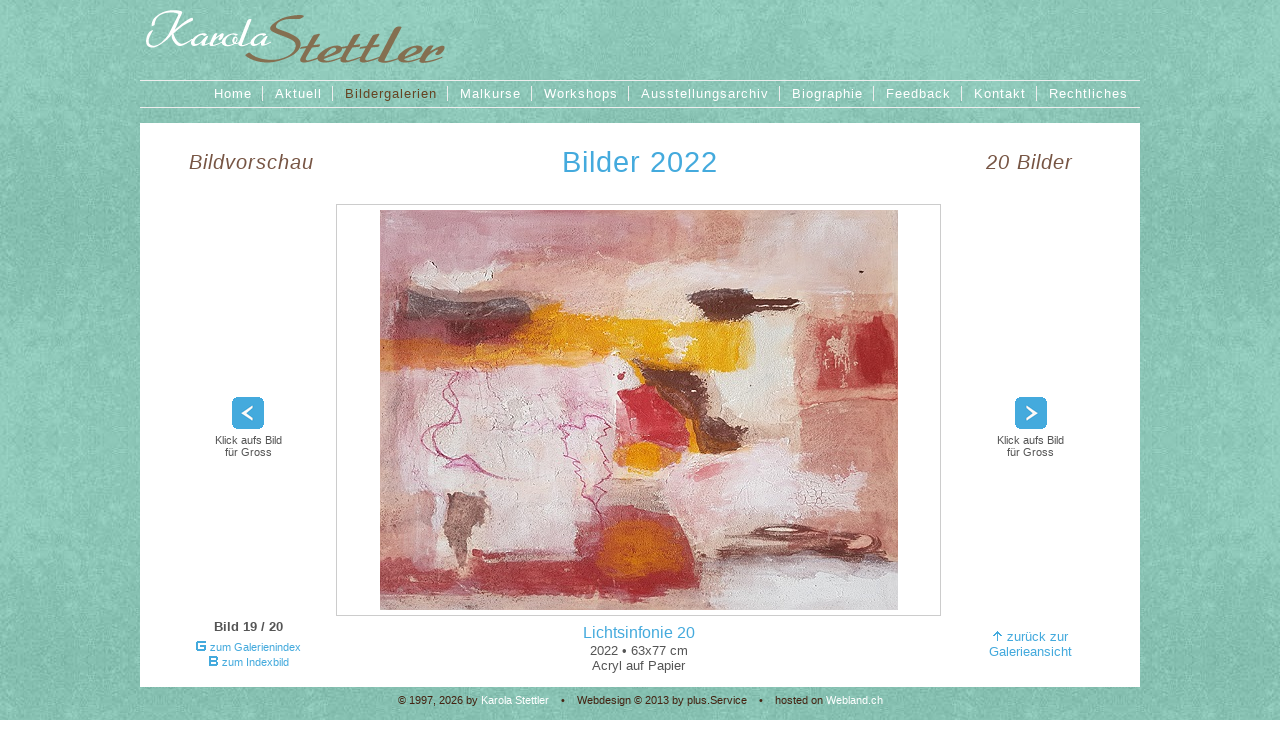

--- FILE ---
content_type: text/html; charset=UTF-8
request_url: https://karolastettler.ch/bildershow?g=B2022&p=19
body_size: 3415
content:
<!DOCTYPE html PUBLIC "-//W3C//DTD XHTML 1.0 Transitional//EN" "http://www.w3.org/TR/xhtml1/DTD/xhtml1-transitional.dtd">
<html xmlns="http://www.w3.org/1999/xhtml" xml:lang="de" lang="de"> 
<head>
<!-- Design & Layout by plus.Service
 (c) 2013 all rights reserved --> 

 
 
 

<!-- H E A D E R --> 
<!-- =========== --> 
<title>Karola Stettler | Bildvorschau</title> 
<meta http-equiv="content-type" content="text/html; charset=ISO-8859-1"/> 
<meta http-equiv="content-script-type" content="text/javascript"/> 
<meta http-equiv="content-style-type" content="text/css"/> 
<meta http-equiv="expires" content="86400"/> 
<meta name="revisit-after" content="1 days"/> 
<meta name="robots" content="all"/> 

<meta name="author" content="plus.Service"/> 
<meta name="created" content="2013-03-15"/> 
<meta name="changedby" content="plus.Service"/> 
<meta name="changed" content="2013-03-21"/> 

<!-- D E S C R I P T I O N --> 
<!-- ===================== --> 
<meta name="description" content="
	Willkommen in meiner Bilderwelt. Für mich ist Malen pure Lebensfreude. 
	Dies gebe ich auch weiter in Malkursen und Workshops."/> 
<meta name="keywords" content="
	Bild, Bilder, Bilderwelt, Bildergalerie, Galerie, Malkurse, Workshops, Mal-Oase, 
	Maltechnik, Acryl, Gouache, Aquarell, Leinwand, Papier, Holz, Schmucksteine, Sand, 
	"/> 

<!-- L O A D S --> 
<!-- ========= --> 
<link type="image/x-icon" rel="shortcut icon" href="./favicon.ico"/> 
<link type="text/css" rel="stylesheet" href="./css/1styles1.css"/>
<script type="text/javascript" src="./1scripts.js"></script>
<script type="text/javascript">
/* <![CDATA[ */ 
if (self != top) {top.location.href=self.location.href; } // Stopp Iframing! 
/* ]]> */ 
</script>
</head> 

<body> 
<!-- B O D Y --> 
<!-- ======= --> 
<div id="TOP"><h1 class="logo">Karola Stettler</h1></div>

<div class="navi"><table class="navi2"><tr>
<td class="navitab1"><a href="./"><span class="navistd">Home</span></a></td><td class="navitab1"><a href="./aktuell"><span class="navistd">Aktuell</span></a></td><td class="navitab1"><a href="./bilder"><span class="naviactive">Bildergalerien</span></a></td><td class="navitab1"><a href="./malkurse"><span class="navistd">Malkurse</span></a></td><td class="navitab1"><a href="./workshops"><span class="navistd">Workshops</span></a></td><td class="navitab1"><a href="./ausstellungsarchiv"><span class="navistd">Ausstellungsarchiv</span></a></td><td class="navitab1"><a href="./biographie"><span class="navistd">Biographie</span></a></td><td class="navitab1"><a href="./feedback"><span class="navistd">Feedback</span></a></td><td class="navitab1"><a href="./kontakt"><span class="navistd">Kontakt</span></a></td><td class="navitab2"><a href="./legals"><span class="navistd">Rechtliches</span></a></td> 
</tr></table>

<!-- COUNTER PWL --> 
<script type="text/javascript" src="http://fc.webmasterpro.de/counter.php?name=karolastettler"></script>
<noscript><div><img src="http://fc.webmasterpro.de/as_noscript.php?name=karolastettler" style="width:1px;height:1px;" alt="" /></div></noscript>
</div>
 
 

<!-- M A I N P A G E --> 
<!-- =============== --> 
<hr class="blind"/>
<div class="content">
 

<table class="picframe"><tr><td class="h3 galside">Bildvorschau</td><td><h2 id="GAL" class="galtitel">Bilder 2022</h2></td><td class="h3 galside">20 Bilder</td></tr></table><p class="galmixtec2">&nbsp;</p><table class="picframe"><tr><td class="picside"><div class="picklick1"><a href="./bildershow?g=B2022&amp;p=18#GAL"><img src="./pics/arr-picback.gif" alt="[ein Bild zurück]" title="[ein Bild zurück]"/></a></div><div class="picklick2"><small>Klick aufs Bild<br/>für Gross</small></div></td><td class="picpics"><span></span><a href="/galleries/B2022/2022 Lichtsinfonie_20 63x77 AC-PA.jpg" target="_blank"><img src="/galleries/B2022/album/medium/0019.jpg" alt="(Vorschaubild)" title="(Vorschaubild)"/></a></td><td class="picside"><div class="picklick1"><a href="./bildershow?g=B2022&amp;p=20#GAL"><img src="./pics/arr-picnext.gif" alt="[ein Bild vor]" title="[ein Bild vor]"/></a></div><div class="picklick2"><small>Klick aufs Bild<br/>für Gross</small></div></td></tr><tr><td><p><b>Bild 19 / 20</b></p><p class="center clear"><a href="./bilder"><img src="./pics/arr-galindex.gif" alt="[zum Galerienindex]" title="[zum Galerienindex]"/> <small>zum Galerienindex</small></a>
		<br/><a href="./bilder?g=B2022#B2022"><img src="./pics/arr-galindexbild.gif" alt="[zum Indexbild]" title="[zum Indexbild]"/> <small>zum Indexbild</small></a></p></td><td><p class="picbild">Lichtsinfonie 20</p><p class="pictext">2022&nbsp;&bull; 63x77 cm<br/>Acryl auf Papier</p><p class="picspez"></p></td><td><p class="center"><a href="./bildergal?g=B2022&amp;p=19#PIC19"><img src="./pics/arr-galup.gif" alt="[nach oben]" title="[nach oben]"/> zurück zur<br/>Galerieansicht</a></p></td></tr></table>
</div>

<!-- S U C H M A S C H I N E N I N F O --> 
<!-- ================================= --> 
<hr class="blind"/>
<div class="blind"> 
<h2>Portrait</h2> 
<p>
Ich wurde 1959 im idyllischen Dorf Obermettingen im Schwarzwald geboren, wo ich auf einem Bauernhof aufwuchs. 
Als Kleinkind habe ich schon sehr gerne gemalt und so war in der Schule dieses Fach mein liebstes. 
Doch mein Wunsch die Kunstschule zu besuchen liess sich zu dieser Zeit nicht realisieren. 
Daher erfolgte die Malausbildung einige Zeit später.
</p>
<p>
Eine leere Leinwand vor mir, völlig losgelöst vom Alltag mit einem inneren Lächeln und Liebe im Herzen, fange ich an zu malen.
</p>
<p>
Farbkompositionen entstehen intuitiv und frei ohne Vorlage in Farbschichten, hervorgerufen mit einer speziellen Maltechnik. 
Beim Betrachten entdecke ich dann neue Formen, die betont oder übermalt und transformiert werden. Dazu brauche ich Mut, 
um so eine neue Dimension zu erreichen.
</p>
<p>
Abwarten, beobachten und im geeigneten Augenblick wieder und wieder ans Werk herangehen, das ist die Kunst und erfordert Geschick, 
um schlussendlich zu einem überraschenden Oeuvre zu gelangen. 
</p>
<p>
<b>Mein Ziel dabei:</b> Im Licht wird das Unsichtbare sichtbar, das Unbekannte erkannt und das Göttliche lässt sich erahnen. 
Oder: Schöpfen aus der göttlichen Wirklichkeit.
</p>

<h2>Malkurse</h2> 
<p>
Auf einfühlsame Weise vermittle ich Ihnen meine langjährige Mal-Erfahrung. 
So kann ungeahntes Potential, das in Ihnen schlummert in Fluss kommen. 
Sie werden überrascht sein und Ihr geschaffenes Werk bewundern. 
Schöpfungsereignisse können in meiner Mal-Oase entstehen. 
</p>

<h2>Workshops</h2> 
<p>
Sie lernen verschiedene leicht anzuwendende Maltechniken mit Aquarell oder Gouachefarben auf Papier kennen. 
Frei und ohne Vorlage entstehen in Malschichten verschiedene Formen, die im Bild entdeckt und hervorgehoben werden. 
Mit Mut zum Experimentieren wird die Schaffensfreude geweckt. 
</p>
<p>
Workshops finden meistens am Samstag oder nach Vereinbarung statt, 
jeweils in einer kleinen Gruppe von 2-4 TeilnehmerInnen, 
ab 10 Uhr bis max. 17 Uhr mit ca. 30 Minuten Mittagspause. 
</p>
2026</div>


<!-- F O O T E R --> 
<!-- =========== --> 
<hr class="blind"/>
<div class="footer"><table class="footer2"><tr>
<td class="footertxt left">&copy; 1997, 2026 by <a href="./kontakt"><span class="footerstd">Karola Stettler</span></a></td>
<td class="footertxt">&bull;</td>
<td class="footertxt right">Webdesign © 2013 by plus.Service</td>
<td class="footertxt">&bull;</td>
<td class="footertxt right">hosted on <a href="https://www.webland.ch/" target="_blank"><span class="footerstd">Webland.ch</span></a></td>
</tr></table></div>

</body> 
</html> 
 


--- FILE ---
content_type: text/css
request_url: https://karolastettler.ch/css/1styles1.css
body_size: 2416
content:
/* G L O B A L */
/* COLORS RGB: Titel1/Links blau:#4ad; Titel2 braun:#754; Schrift blassschwarz:#555; Frame-Bgr blassblau:#caeafa; (Code-alt:#cde;) */ 
/* COLORS RGB: Bgr/Navi weiss:#fff; Naviborder blassweiss:#eee; Naviactive blassbraun:#642; Footer dunkelbraun:#421; */ 
body {position:relative; margin-left:auto; margin-right:auto; background-image:url(../pics/bgr1.jpg); background-repeat:repeat; background-position:center top; background-color:#fff; color:#555; font-family:'Verdana','Arial',sans-serif; font-size:13px; width:1000px; margin-top:0; padding:0px; padding-bottom:10px; } 
.blind {position:absolute; top:-10000px; left:-10000px; font-size:0px; } 
.vtop {vertical-align:top; } 
.vmid {vertical-align:middle; } 
.left {text-align:left; } 
.center {text-align:center; } 
.right {text-align:right; } 
.pre {white-space:pre-wrap; }
.clear {clear:both; }
.test {margin:0; padding:0; }
img {border-style:none; margin:0; padding:0; } 

/* S T A R T */
#TOP {top:0; margin:0; padding:0 0 80px; } 
h1 {font-family:'Trebuchet MS','Arial',sans-serif; font-size:3em; font-weight:normal; letter-spacing:3px; margin:0 0 0px; color:#4ad; } /* blau */ 
.logo {overflow:hidden; background-repeat:no-repeat; background-image:url("../pics/logo2.png"); 
	position:absolute; top:0; left:0; width:320px; margin:0; padding:80px 0 0; z-index:1; /* padding=height */ 
	height: 0px !important; /* for most browsers */ 
    height /**/:80px; /* for IE5.5's bad box model */ } 
h2 {font-family:'Trebuchet MS','Arial',sans-serif; font-size:2.25em; font-weight:normal; letter-spacing:1px; margin:10px 0 10px; color:#4ad; } /* blau */ 
h3 {font-family:'Trebuchet MS','Arial',sans-serif; font-size:1.5em; font-weight:normal; letter-spacing:1px; margin:20px 0 5px; font-style:italic; color:#754; } /* braun */ 
.h3 {font-family:'Trebuchet MS','Arial',sans-serif; font-size:1.5em; font-weight:normal; letter-spacing:1px; margin:0; font-style:italic; color:#754; } /* braun */ 
h4 {font-weight:bold; margin:17px 0 15px; }
h5 {font-family:'Verdana','Arial',sans-serif; font-size:13px; font-weight:bold; text-decoration:underline; margin:0; padding:0; }
h6 {font-family:'Verdana','Arial',sans-serif; font-size:13px; font-weight:bold; font-style:italic; margin:0; padding:0; }
p {margin:0 0 5px; }
hr {color:#4ad; } /* blau */ 
.topzero {margin-top:0; } 

/* N A V I G A T O R */
.navi {width:1000px; margin:0; padding:0; height:2em; font-size:1em; border-top:1px solid #eee; border-bottom:1px solid #eee; } /* border=blassweiss */ 
.navi2 {position:absolute; right:0px; } 
.navi table {margin-top:3px; } 
.navi td   {text-align:center; padding:0 10px; line-height:1.2em; } 
.navitab1 {border-right:solid 1px #eee; } /* border=blassweiss */ 
.navitab2 { } 
.navi a {text-decoration:none; letter-spacing:1px; } 
.navi a:focus {text-decoration:underline; color:#fff; } /* weiss */ 
.navi a:hover {text-decoration:underline; color:#fff; } /* weiss */ 
.navistd {color:#fff; } /* weiss */ 
.naviactive {color:#642; } /* blassbraun */ 

/* C O N T E N T */
.content {background-color:#fff; width:960px; min-height:460px; margin:15px 0 5px; padding:10px 20px; } /* bgr=weiss */ 
.frame {background-color:#caeafa; padding:10px; border:double 3px #fff; white-space:pre-wrap; } /* frame-bgr=blassblau; border=weiss */ 
.homecol {margin-top:-15px; }
.homecol1 {width:710px; }
.homecol2 {width:250px; padding-top:50px; text-align:center; }
.homediaframe {width:204px; text-align:center; margin-left:25px; } /* no border */ 
.homediapic {display:table-cell; width:200px; height:170px; text-align:center; vertical-align:middle; } /* no border */ 
.homenews h3 {margin:10px 0 -10px 0; } 
.homenews li {margin:5px 0 5px -25px; text-align:left; color:#4ad; } /* blau */ 
.hometext {list-style-type:none; } 

/* A K T U E L L   E T C. */
.aktuell-Maincol {width:450px; padding-right:20px; line-height:1.58em; }
.aktuell-Subcol {margin:0; padding:0; line-height:1.39em; }
.aktuell-UL {margin:0; margin-left:-23px; }
.aktuell-UL li {margin-bottom:0px; white-space:pre-wrap; }
.aktuell-Listing {margin-bottom:0px; white-space:pre-wrap; }
.malkurse {padding:0 20px; line-height:1.58em; }
.workshops {width:930px; }
.workshops-UL {margin:5px 0 13px -23px; }
.workshops-UL li {margin-bottom:5px; white-space:pre-wrap; }
.feedbacks {margin:0 15px; }
.feedactive {color:#754; }
.ausstellungsarchiv {padding:0 20px; line-height:1.58em; }
.bio {padding:0 25px; }
.kontaktmap {text-align:left; color:#4ad; } /* blau */ 

/* B I L D E R */
.galindex {text-align:left; font-size:0.9em; color:#754; } /* braun */ 
.bilderframe {width:180px; height:255px; text-align:center; margin:0 3px 5px; padding:0; float:left; } /* no border */ 
.bilderframeact {border:solid 2px #4ad; } /* border=blau */ 
.bilderpics {display:table-cell; width:180px; height:170px; text-align:center; vertical-align:middle; padding:2px; } /* no border */ 
.bilderpics * {vertical-align:middle; } 
/*\*//*/
.bilderpics {display:block; } 
.bilderpics span {display:inline-block; height:100%; width:1px; } 
/**/
.bildertitel {margin-top:5px; font-family:'Trebuchet MS','Arial',sans-serif; font-size:1.05em; font-weight:bold; letter-spacing:1px; font-style:italic; color:#754; } /* braun */ 
.bildertext {margin-top:-4px; font-size:0.85em;  }

/* G A L L E R Y */
.galtitel {text-align:center; } 
.galside {width:176px; }
.galsubtitel {text-align:center; margin:-5px 0 15px; }
.galmixtec1 {text-align:center; margin:-10px 0 20px; color:#4ad; } /* blau */ 
.galmixtec2 {text-align:center; margin:-10px 0 5px; color:#4ad; } /* blau */ 
.galmixtec3 {color:#754; } /* braun */ 
.galframe {width:176px; height:275px; text-align:center; margin:0 3px 5px; padding:0; float:left; } /* no border */ 
.galpics {display:table-cell; width:180px; height:170px; text-align:center; vertical-align:middle; padding:2px; } /* no border */ 
.galpics * {vertical-align:middle; } 
/*\*//*/
.galpics {display:block; } 
.galpics span {display:inline-block; height:100%; width:1px; } 
/**/
.galfoot {text-align:center; clear:both; padding-right:50px; } 
.galup {margin:80px 0 0; float:left; } 
.galup img {margin:0 0 5px; } 

/* P I C T U R E S */
.picframe {width:960px; text-align:center; margin:0; padding:0; } /* no border */ 
.picside {width:180px; height:400px; }
.picklick1 {margin-top:35px; }
.picklick2 {margin-top:5px; }
.picpics {display:table-cell; width:600px; height:400px; text-align:center; vertical-align:middle; margin:0; padding:5px; border:solid 1px #ccc; } /* border=XXX */ 
.picmixtec {font-weight:bold; color:#4ad; } /* blau */ 

/* G A L  and  P I C S */
.galbild {margin-top:5px; color:#4ad; font-size:1em; } /* blau */ 
.picbild {margin-top:5px; color:#4ad; font-size:1.2em; } /* blau */ 
.galtext {margin-top:-4px; font-size:0.8em; }
.pictext {margin-top:-4px; font-size:1em; }
.galspez {margin-top:-5px; color:#754; font-weight:bold; font-size:0.8em; } /* braun */ 
.picspez {margin-top:-5px; color:#754; font-weight:bold; font-size:1em; } /* braun */ 

/* F O O T E R */
.footer {width:1000px; margin:0; padding:0; height:2em; font-size:0.85em; } 
.footer2 {position:relative; margin-left:auto; margin-right:auto; } 
.footer table {margin-top:3px; } 
.footer td   {text-align:center; margin:0; padding:0 5px; line-height:1.2em; } 
.footer a {text-decoration:none; } 
.footer a:focus {text-decoration:underline; color:#fff; } /* weiss */ 
.footer a:hover {text-decoration:underline; color:#fff; } /* weiss */ 
.footertxt {color:#421; } /* dunkelbraun */ 
.footerstd {color:#fff; } /* weiss */ 
.footeractive {font-weight:bold; color:#fff; } /* weiss */ 

/* L I N K D E F S */
a {text-decoration:none; } 
a:link {color:#4ad; } /* blau */ 
a:visited {color:#4ad; } /* blau */ 
a:focus {text-decoration:underline; } 
a.textdeco_no:focus {text-decoration:none; } 
a:hover {text-decoration:underline; } 
a.textdeco_no:hover {text-decoration:none; } 
a:active {color:#4ad; } /* blau */ 

/* C S S - T A B L E S */
div.table {display:table; margin:0; }
div.tablerow {display:table-row; min-height:500px; }
div.tablecell1 {display:table-cell; vertical-align:top; margin:0; padding:0 10px 0 0; }
div.tablecell2 {display:table-cell; vertical-align:top; margin:0; padding-right:10px; }
div.tablecellx {display:table-cell; vertical-align:top; margin:0; }
